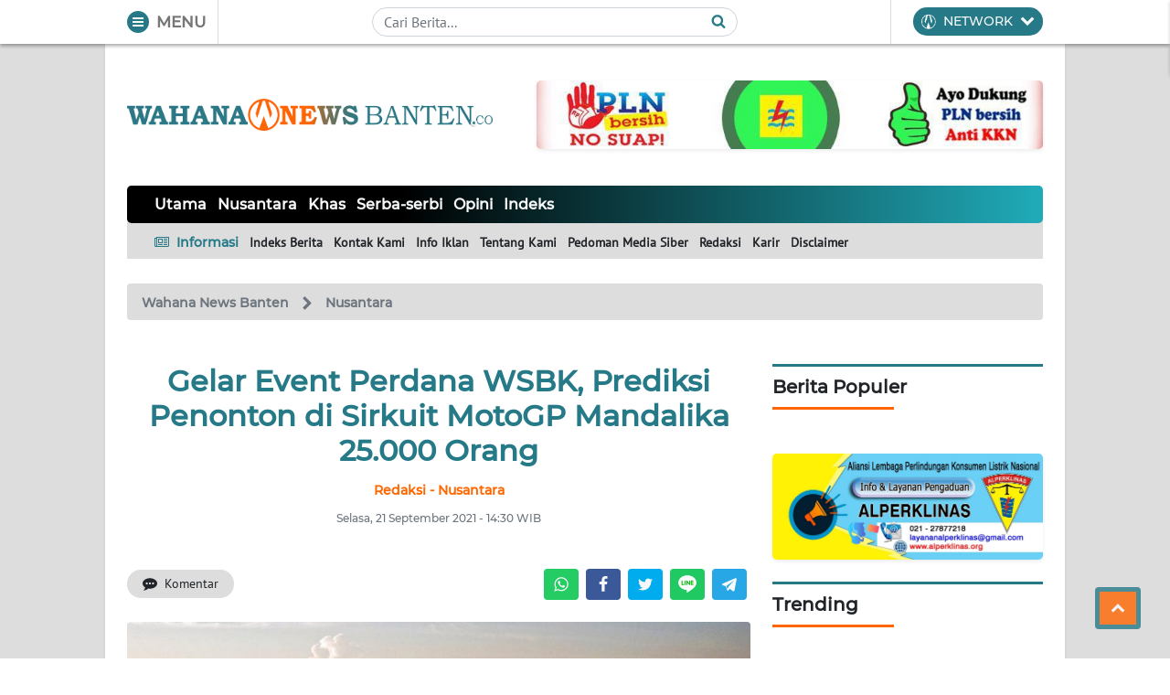

--- FILE ---
content_type: text/html; charset=utf-8
request_url: https://www.google.com/recaptcha/api2/aframe
body_size: 269
content:
<!DOCTYPE HTML><html><head><meta http-equiv="content-type" content="text/html; charset=UTF-8"></head><body><script nonce="L-zRTqJcfJv9-OO5TeFRWQ">/** Anti-fraud and anti-abuse applications only. See google.com/recaptcha */ try{var clients={'sodar':'https://pagead2.googlesyndication.com/pagead/sodar?'};window.addEventListener("message",function(a){try{if(a.source===window.parent){var b=JSON.parse(a.data);var c=clients[b['id']];if(c){var d=document.createElement('img');d.src=c+b['params']+'&rc='+(localStorage.getItem("rc::a")?sessionStorage.getItem("rc::b"):"");window.document.body.appendChild(d);sessionStorage.setItem("rc::e",parseInt(sessionStorage.getItem("rc::e")||0)+1);localStorage.setItem("rc::h",'1768697353174');}}}catch(b){}});window.parent.postMessage("_grecaptcha_ready", "*");}catch(b){}</script></body></html>

--- FILE ---
content_type: application/javascript
request_url: https://banten.wahananews.co/assets/wahananews/js/first-regional.js?v=3.1.1
body_size: 2566
content:
window.dataLayer = window.dataLayer || [];
function gtag(){dataLayer.push(arguments);}
gtag('js', new Date());
gtag('config', 'G-J0QK2JNPST');
gtag('config', 'UA-191437623-1');

// FUNCTIONS
const ready = (fn) => {
    if (document.readyState == 'complete'){
        fn();
    } else {
        document.addEventListener('DOMContentLoaded', fn);
    }
}

//===================================================================

const selectAll = (selector, fn) => {
    let all = document.querySelectorAll(selector);

    for (var i = 0; i < all.length; i++) {
        fn(all[i]);
    }
}

//===================================================================

const fadeOut = (el, fn) => {
    el.classList.add('hidden');
    el.classList.remove('shown');

    setTimeout(() => {
        el.classList.add('d-none');

        // callback after
        if (typeof fn === "function") {
            fn();
        }

    }, 400);
}

//===================================================================

const fadeIn = (selector, fn) => {
    
    selector.classList.remove('d-none');
    selector.classList.remove('hidden');
    selector.classList.add('shown');

    // callback after
    setTimeout(function(e){

        // callback after
        if (typeof fn === "function") {
            fn();
        }

    }, 400);
}

//===================================================================

const isJSON = (str) => {
    try {
        JSON.parse(str);
    } catch (e) {
        return false;
    }

    return true;
}

//===================================================================

const delegasi = (container, event, selector, fn) => {

    container = document.querySelector(container);

    container.addEventListener(event, function(e) {

        for (var target = e.target; target && target != this; target = target.parentNode) {

            if (target.matches(selector)) {

                if (typeof fn === "function") {

                    fn(target, e);
                    break;
                }
            }
        }

    }, false);
}

//===================================================================

const xhrGET = (settings) => {

    //-- CALLBACK BEFORE REQUEST --//
    if (typeof settings.before === "function") {
        settings.before();
    }

    var request = new XMLHttpRequest();

    request.open('GET', settings.link, true);

    // set no cache
    request.setRequestHeader('cache-control', 'no-cache, must-revalidate, post-check=0, pre-check=0');
    request.setRequestHeader('cache-control', 'max-age=0');
    request.setRequestHeader('expires', '0');
    request.setRequestHeader('expires', 'Tue, 01 Jan 1980 1:00:00 GMT');
    request.setRequestHeader('pragma', 'no-cache');

    request.onload = function() {
        if (this.status >= 200 && this.status < 400) {

            var data = this.response;

            //-- CALLBACK ON SUCCESS --//
            if (typeof settings.success === "function") {
                settings.success(data);
            }

            updateKronologi();

        } else {

            var data = this.response;

            //-- CALLBACK ON ERROR FROM SERVER --//
            if (typeof settings.catch === "function") {
                settings.catch(data);
            }
        }
    };

    request.onerror = function() {

        //-- CALLBACK ON ERROR CONNECTIVITY --//
        if (typeof settings.error === "function") {
            settings.error();
        }
    };

    // send AJAX
    request.withCredentials = true;
    request.send();

    //-- CALLBACK AFTER REQUEST --//
    if (typeof settings.after === "function") {
        settings.after();
    }
}

//===================================================================

const xhrPOST = (settings) => {

    //-- CALLBACK BEFORE REQUEST --//
    if (typeof settings.before === "function") {
        settings.before();
    }

    var request = new XMLHttpRequest();

    request.open('POST', settings.link, true);

    // set no cache
    request.setRequestHeader('cache-control', 'no-cache, must-revalidate, post-check=0, pre-check=0');
    request.setRequestHeader('cache-control', 'max-age=0');
    request.setRequestHeader('expires', '0');
    request.setRequestHeader('expires', 'Tue, 01 Jan 1980 1:00:00 GMT');
    request.setRequestHeader('pragma', 'no-cache');

    request.onload = function() {
        if (this.status >= 200 && this.status < 400) {

            var data = this.response;

            //-- CALLBACK ON SUCCESS --//
            if (typeof settings.success === "function") {
                settings.success(data);
            }

            updateKronologi();

        } else {

            var data = this.response;

            //-- CALLBACK ON ERROR FROM SERVER --//
            if (typeof settings.catch === "function") {
                settings.catch(data);
            }
        }
    };

    request.onerror = function() {

        //-- CALLBACK ON ERROR CONNECTIVITY --//
        if (typeof settings.error === "function") {
            settings.error();
        }
    };

    // send AJAX
    request.withCredentials = true;
    request.send(settings.data);

    //-- CALLBACK AFTER REQUEST --//
    if (typeof settings.after === "function") {
        settings.after();
    }
}

//===================================================================

const formatNumber = (num) => {
    return num.toString().replace(/(\d)(?=(\d{3})+(?!\d))/g, '$1.')
}

//===================================================================

const ucfirst = (string) => {
  return string.charAt(0).toUpperCase() + string.slice(1);
}

//===================================================================

const lazyload = (offset) => {

    offset  = (offset == undefined) ? 0 : offset;
    
    // get top and bottom
    var top = parseInt(document.documentElement.scrollTop) - parseInt(screen.height) - parseInt(offset);
    var bot = parseInt(document.documentElement.scrollTop) + parseInt(screen.height) + parseInt(offset);
    var img = document.querySelectorAll('.lazyload');

    for (var i = 0; i < img.length; i++) {

        var bodyRect = document.body.getBoundingClientRect(),
            elemRect = img[i].getBoundingClientRect(),
            offset   = elemRect.top - bodyRect.top;

        if(top < parseInt(offset) && bot > parseInt(offset)) {

            let realImg = img[i].getAttribute('data-src');

            img[i].classList.remove('lazyload');
            img[i].setAttribute('src', realImg);
        }
    }
}

//===================================================================

const sweetLogin = (set) => {
    Swal.fire({
        icon: set.icon,
        title: set.title,
        text: set.text,
        footer: (set.footer == undefined) ? '<button type="button" id="reloader" class="btn btn-primary">Muat Ulang Halaman</button>' : set.footer,
        showCloseButton: (set.closeBtn == undefined) ? false : set.closeBtn,
        showCancelButton: (set.cancelBtn == undefined) ? false : set.cancelBtn,
        showConfirmButton: (set.confirmBtn == undefined) ? false : set.confirmBtn,
        allowOutsideClick: (set.outside == undefined) ? false : set.outside,
    });
}

const offline = () => {
    sweetLogin({
        icon: 'error',
        title: 'Ooppss...',
        text: 'Anda sedang offline, periksa jaringan internet anda dan tekan tombol di bawah untuk memuat ulang halaman'
    });
}

const catcher = () => {
    sweetLogin({
        icon: 'error',
        title: 'Ooppss...',
        text: 'Server sedang sibuk, tekan tombol di bawah untuk memuat ulang halaman ini'
    });
}

//===================================================================

const adsense = () => {

    // keep this until adsense is verified
    return;
    
    let ads = document.querySelectorAll('.iklangoogle');

    if(ads != undefined)
    {
        for (var i = 0; i < ads.length; i++) {
            
            if(ads[i].offsetWidth == 0) {

                ads[i].parentNode.removeChild(ads[i]);

            } else {

                ads[i].classList.remove('iklangoogle');

                try {

                    (adsbygoogle = window.adsbygoogle || []).push({});

                } catch(error) {
                    
                    //console.log(error);
                }
            }
        }
    }
}

//===================================================================

function setCookie(cname, cvalue, exdays) {
    const d = new Date();
    d.setTime(d.getTime() + (exdays*24*60*60*1000));
    let expires = "expires="+ d.toUTCString();
    document.cookie = cname + "=" + cvalue + ";" + expires + ";path=/";
}

//===================================================================

function getCookie(cname) {
    let name = cname + "=";
    let decodedCookie = decodeURIComponent(document.cookie);
    let ca = decodedCookie.split(';');
    
    for(let i = 0; i <ca.length; i++) {
        let c = ca[i];
        while (c.charAt(0) == ' ') {
            c = c.substring(1);
        }
        if (c.indexOf(name) == 0) {
            return c.substring(name.length, c.length);
        }
    }

    return "";
}

//===================================================================

function getKronologiTime(timeInSeconds, ) {

    let currentTime = new Date().getTime() / 1000;
    let calc = currentTime - timeInSeconds;

    if(calc < 60) {
        return Math.round(calc) + " detik yang lalu";
    }

    if(calc < 3600) {
        return Math.round(calc / 60) + " menit yang lalu";
    }

    if(calc < 86400) {
        return Math.round(calc / 3600) + " jam yang lalu";
    }

    if(calc < 2592000) {
        return Math.round(calc / 86400) + " hari yang lalu";
    }

    if(calc < 31536000) {
        return Math.round(calc / 2592000) + " bulan yang lalu";
    }

    return Math.round(calc / 31536000) + " tahun yang lalu";
}

//===================================================================

function updateKronologi() {
    let allKronologi = document.querySelectorAll('.kronologi-time');

    if (typeof allKronologi !== 'undefined' && allKronologi.length > 0)
    {
        for (let i = 0; i < allKronologi.length; i++) {
            const element = allKronologi[i];
            if (!element.classList.contains('kronologi-done')) {
                element.innerText = getKronologiTime(element.innerText);
                element.classList.remove('kronologi-time');
                element.classList.add('kronologi-done');
            }
        }
    }
}

//===================================================================

--- FILE ---
content_type: application/javascript; charset=utf-8
request_url: https://click.advertnative.com/loading/?handle=19017&v=1.0.0
body_size: 2557
content:
  var block19017 = document.getElementById("6d3b4379cb470122a94f95b809910011");
	    var text19017 = '<div class=\"body_19017\"><div class=\"block_button_19017\"></div><div class=\"total_19017\" id=\"BqyssrKcQTni\" ><div class=\"head_19017\"><a href=\"https://advertnative.com/?logo=1\" target=\"_blank\" rel=\"nofollow noopener\"></a></div><div class=\"block_19017\"></div><div class=\"footer_19017\"><a href=\"https://advertnative.com\" target=\"_blank\" rel=\"nofollow noopener\"></a></div></div></div><style>.cost_goods_19017{display:none;} .total_19017 {   max-width: 780px;   position: relative;   margin: 0 auto; }  .head_19017 > a {   display: block;   width: 25px;   height: 25px;   position: absolute;   top: 1px;   right: 4px;   z-index: 3;   transition: transform 300ms; }  .head_19017 > a::before {   content: \"\";   position: absolute;   top: 0;   right: 0;   width: 30px;   height: 25px;   background: #fff url(\"https://advertnative.com/storage/logo/all_an_white_4.png\") no-repeat left/120px;   transition: width 500ms ease-in-out; }  .head_19017 > a:hover::before {   width: 125px; /* Ефект виїжджання при наведенні */ }  .head_19017 > a:hover {   transform: scale(1.2); }  .block_19017 {   display: flex;   justify-content: space-between;   flex-wrap: wrap;   padding: 20px;   border-radius: 10px;   background: #f9f9f9; }  .teaser_19017 {   width: 32.5%;   min-height: 100%;   margin: 2px;   box-shadow: 0 4px 10px rgba(0, 0, 0, 0.1);   border-radius: 10px;   background: #fff;   transition: box-shadow 300ms, transform 300ms; }  .teaser_19017:hover {   box-shadow: 0 8px 15px rgba(0, 0, 0, 0.2);   transform: translateY(-5px); }  .teaser_19017 a {   text-decoration: none; }  .img_wrap_19017 {   width: 100%; }  .img_19017 {   width: 100%;   height: auto;   border-radius: 10px;   cursor: pointer;   transition: opacity 300ms; }  .img_19017:hover {   opacity: 0.8; }  .title_19017 {   padding: 10px;   color: #404040;   font-size: 17px;   font-weight: bold;   font-family: \'Merriweather Sans\', sans-serif;   line-height: 22px;   text-align: left; }  .title_19017:hover {   color: dodgerblue; }  .description_19017 {   display: none;   color: grey;   font-size: 14px;   line-height: 1.3;   font-family: \'Merriweather Sans\', sans-serif; }  @media (min-width: 320px) and (max-width: 480px) {    .block_19017 {     padding: 5px;   }    .teaser_19017 {     width: 48.5%;     display: inline-block;   }    .img_wrap_19017 {     max-width: 200px;     margin: 0 auto;   }    .title_19017 {     margin: 0 auto;   } } </style>';
	    block19017.innerHTML = text19017;